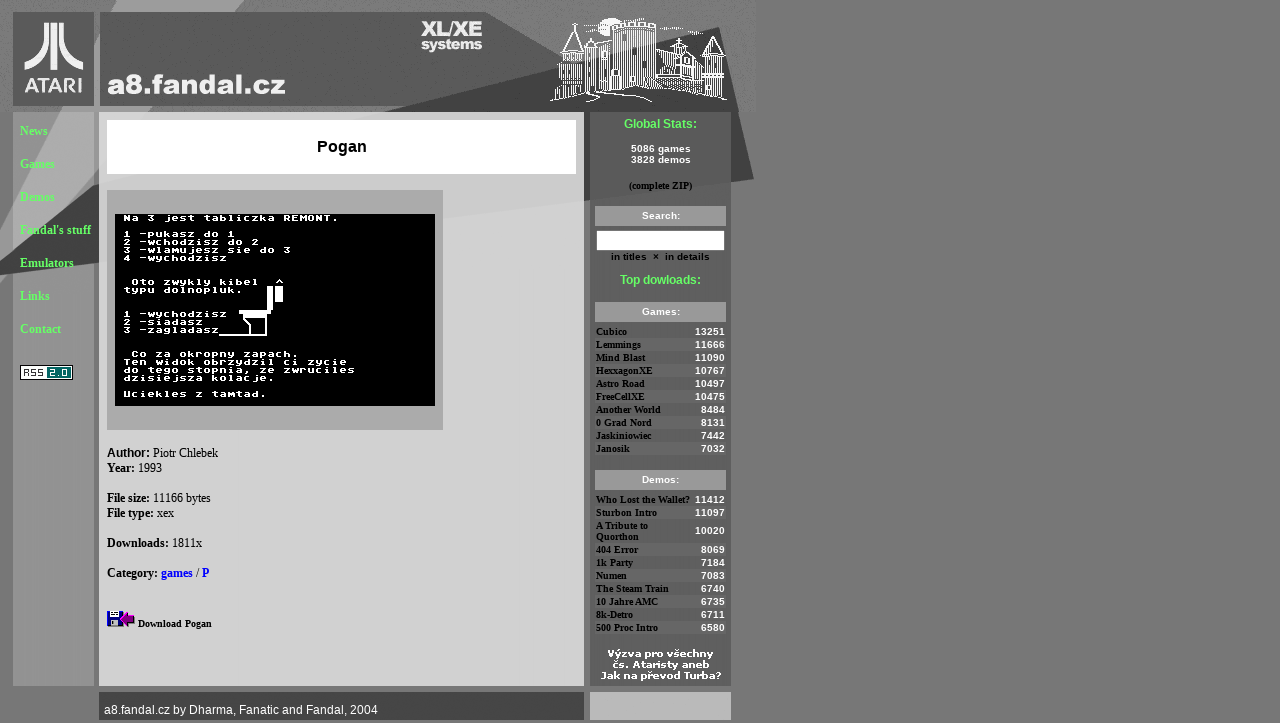

--- FILE ---
content_type: text/html; charset=UTF-8
request_url: https://a8.fandal.cz/detail.php?files_id=2681
body_size: 2524
content:
    <html>
    <head>
        <title>a8.fandal.cz</title>
        <meta name="keywords" content="atari 8-bit games and demos">
<meta name="description" content="">
<meta name="WWW" content="">
<meta name="AUTHOR" content="2004 Dharma, Fanatic, Fandal">
<meta NAME="robots" CONTENT="ALL">
<LINK REL="icon" HREF="/favicon.png" TYPE="image/png">
<LINK REL="SHORTCUT ICON" HREF="/favicon.ico">
<link rel="alternate" type="application/rss+xml" title="RSS" href="https://a8.fandal.cz/rss20.php"/>
        <meta http-equiv="Content-Type" content="text/html; charset=utf-8">
        <link rel="stylesheet" type="text/css" href="cs.css">
    </head>

    
    <body bgcolor="#FFFFFF" text="#000000" >
    <table width="756" cellpadding="0">
        <tr>
            <td colspan="2" height="112"><a href="/"><img
                        src="img/top.gif" width=756 height=112 border=0 alt="a8.fandal.cz"></a></td>
        </tr>
        <tr>
            <td class=d1>
                <table width="100%" cellpadding="0">
                    <tr>
                        <td class=d2>
                            <p><a class=m1 href="index.php">News</a><br>
                                <br>
                                <a class=m1 href="games.php">Games</a><br>
                                <br>
                                <a class=m1 href="demos.php">Demos</a><br>
                                <br>
                                <a class=m1 href="stuff.php">Fandal's stuff</a><br>
                                <br>
                                <a class=m1 href="emulators.php">Emulators</a><br>
                                <br>
                                <a class=m1 href="links.php">Links</a> <br>

                                <br>
                                <a class=m1 href="mailto:fandal@fandal.cz"> Contact</a><br>
                                <br>
                            </p>
                            <a href="rss20.php"><img src="img/rss20.gif" width="53" height="15"
                                                     alt="RSS" border="0"
                                                     align="center"></a> <script type="text/javascript" nonce="NDk4NzU3Mjg0NzQwNDI5NDQ2">
    (function (i, s, o, g, r, a, m) {
        i['GoogleAnalyticsObject'] = r;
        i[r] = i[r] || function () {
            (i[r].q = i[r].q || []).push(arguments)
        }, i[r].l = 1 * new Date();
        a = s.createElement(o),
            m = s.getElementsByTagName(o)[0];
        a.async = 1;
        a.src = g;
        m.parentNode.insertBefore(a, m)
    })(window, document, 'script', '//www.google-analytics.com/analytics.js', 'ga');

    ga('create', 'UA-956402-1', 'auto');
    ga('send', 'pageview');

</script>
                        </td>
                    </tr>
                </table>
            </td>
            <td class="d3">
                <table width="100%" cellpadding="0">
                    <tr>
                        <td class=d4>
<table width="100%" border="0" cellspacing="0" cellpadding="0" align="center">
    <tr>
        <td bgcolor="#FFFFFF" valign="middle" class="d13">
            <div align="center"><br>
                Pogan<br>
                <br>
            </div>
        </td>
    </tr>
</table>

<h4><img src="files/binaries/games/p/pogan.png" width="336"
         height="240" alt="Pogan"></h4>

<table width="100%" border="0" cellspacing="0" cellpadding="0">
    <tr>
        <td class="d14" width="1%"><b>Author:</b>&nbsp;</td>
        <td width="89%">Piotr Chlebek</td>
    </tr>
    <tr>
        <td colspan="2"><b>Year:</b> 1993</td>

    </tr>
</table>
    <br>
    <table width="100%" border="0" cellspacing="0" cellpadding="0">
        <tr>
            <td><b>File size:</b> 11166 bytes</td>
        </tr>
        <tr>
            <td><b>File type:</b> xex<br>&nbsp;
            </td>
        </tr>
        <tr>
            <td><b>Downloads:</b> 1811x</td>
        </tr>
    </table>

<table width="100%" border="0" cellspacing="0" cellpadding="0">
    <tr>
        <td><br><b>Category:</b> <a href="games.php" class="m5">games</a> / <a href="games.php?name=P" class="m5">P</a></td>
    </tr>
</table>


    <br>
    <table width="100%" border="0" cellspacing="0" cellpadding="0">
        <tr>
            <td>&nbsp;</td>
        </tr>
        <tr>
            <td><a href="download.php?files_id=2681"><img src="img/file.gif" width="28" height="16"
                                                                              border="0"></a>
                <a href="download.php?files_id=2681"
                   class="m3">Download Pogan</a></td>
        </tr>
        <tr>
            <td>&nbsp;</td>
        </tr>
    </table>

</td>
                        <td class=d6>
                            <p align="center" class="d10">Global Stats:</p>
                            <div align="center"><span class="d9">5086 games<br>
				3828 demos</span><br>


                                <br>
                                <a href="https://a8.fandal.cz/files/a8_fandal_cz_november_2025.zip" class="m3">(complete
                                    ZIP)</a>
                                <br>
                            </div>

                            <br>
                            <table width="131" border="0" cellspacing="0" cellpadding="1">
                                <tr>
                                    <td valign="middle" height="20" bgcolor="#999999" class="d9">
                                        <div align="center">Search:</div>
                                    </td>

                                </tr>
                                <tr>
                                    <td valign="middle" height="3"></td>
                                </tr>
                                <tr>
                                    <td class=d11>
                                        <script nonce="NDk4NzU3Mjg0NzQwNDI5NDQ2">
                                            document.addEventListener('DOMContentLoaded', function () {
                                                document.getElementById('inTitles')
                                                    .addEventListener('click', submitForm1);
                                                document.getElementById('inDetails')
                                                    .addEventListener('click', submitForm2);
                                            });

                                            function submitForm1() {
                                                if (document.searchform.search.value != "") document.searchform.submit();
                                            }

                                            function submitForm2() {
                                                if (document.searchform.search.value != "") {
                                                    document.searchform.butt_details_x.value = "x";
                                                    document.searchform.submit();
                                                }
                                            }
                                        </script>
                                        <form action="search.php" method="get" name="searchform">
                                            <div align="center"><input type="text" name="search" size="17"
                                                                       value=""
                                                                       style="width:129px;"><br>
                                                <input type="hidden" name="butt_details_x" value=""> <a
                                                    id="inTitles" class="m3">in titles</a> &nbsp;&times;&nbsp;<a
                                                    id="inDetails" class="m3">
                                                    in details</a></div>
                                        </form>
                                    </td>
                                </tr>
                            </table>

                            <div align="center" class="d10">Top dowloads:</div><br>
<table width="131" border="0" cellspacing="0" cellpadding="1">
    <tr bgcolor="#999999">
        <td colspan="2" valign="middle" height="20" class="d9">
            <div align="center">Games:</div>
        </td>
    </tr>
    <tr>
        <td colspan="2" valign="middle" height="3"></td>
    </tr>
    <tr>

             <td width="80%"><a href="detail.php?files_id=4837" class="m3">Cubico</a></td>

             <td width="20%" align="right" class="d9">13251</td>

            </tr>
<tr bgcolor="#666666">

             <td width="80%"><a href="detail.php?files_id=4726" class="m3">Lemmings</a></td>

             <td width="20%" align="right" class="d9">11666</td>

            </tr>
<tr>

             <td width="80%"><a href="detail.php?files_id=5547" class="m3">Mind Blast</a></td>

             <td width="20%" align="right" class="d9">11090</td>

            </tr>
<tr bgcolor="#666666">

             <td width="80%"><a href="detail.php?files_id=2039" class="m3">HexxagonXE</a></td>

             <td width="20%" align="right" class="d9">10767</td>

            </tr>
<tr>

             <td width="80%"><a href="detail.php?files_id=1231" class="m3">Astro Road</a></td>

             <td width="20%" align="right" class="d9">10497</td>

            </tr>
<tr bgcolor="#666666">

             <td width="80%"><a href="detail.php?files_id=1896" class="m3">FreeCellXE</a></td>

             <td width="20%" align="right" class="d9">10475</td>

            </tr>
<tr>

             <td width="80%"><a href="detail.php?files_id=3790" class="m3">Another World</a></td>

             <td width="20%" align="right" class="d9">8484</td>

            </tr>
<tr bgcolor="#666666">

             <td width="80%"><a href="detail.php?files_id=3750" class="m3">0 Grad Nord</a></td>

             <td width="20%" align="right" class="d9">8131</td>

            </tr>
<tr>

             <td width="80%"><a href="detail.php?files_id=2146" class="m3">Jaskiniowiec</a></td>

             <td width="20%" align="right" class="d9">7442</td>

            </tr>
<tr bgcolor="#666666">

             <td width="80%"><a href="detail.php?files_id=2135" class="m3">Janosik</a></td>

             <td width="20%" align="right" class="d9">7032</td>

            </tr>
</table>
<br>
<table width="131" border="0" cellspacing="0" cellpadding="1">
    <tr>
        <td colspan="2" valign="middle" height="20" bgcolor="#999999" class="d9">
            <div align="center">Demos:</div>
        </td>
    </tr>
    <tr>
        <td colspan="2" valign="middle" height="3"></td>
    </tr>
    <tr>

             <td width="80%"><a href="detail.php?files_id=5826" class="m3">Who Lost the Wallet?</a></td>

             <td width="20%" align="right" class="d9">11412</td>

            </tr>
<tr bgcolor="#666666">

             <td width="80%"><a href="detail.php?files_id=960" class="m3">Sturbon Intro</a></td>

             <td width="20%" align="right" class="d9">11097</td>

            </tr>
<tr>

             <td width="80%"><a href="detail.php?files_id=4859" class="m3">A Tribute to Quorthon</a></td>

             <td width="20%" align="right" class="d9">10020</td>

            </tr>
<tr bgcolor="#666666">

             <td width="80%"><a href="detail.php?files_id=1" class="m3">404 Error</a></td>

             <td width="20%" align="right" class="d9">8069</td>

            </tr>
<tr>

             <td width="80%"><a href="detail.php?files_id=4" class="m3">1k Party</a></td>

             <td width="20%" align="right" class="d9">7184</td>

            </tr>
<tr bgcolor="#666666">

             <td width="80%"><a href="detail.php?files_id=3627" class="m3">Numen</a></td>

             <td width="20%" align="right" class="d9">7083</td>

            </tr>
<tr>

             <td width="80%"><a href="detail.php?files_id=5195" class="m3">The Steam Train</a></td>

             <td width="20%" align="right" class="d9">6740</td>

            </tr>
<tr bgcolor="#666666">

             <td width="80%"><a href="detail.php?files_id=18" class="m3">10 Jahre AMC</a></td>

             <td width="20%" align="right" class="d9">6735</td>

            </tr>
<tr>

             <td width="80%"><a href="detail.php?files_id=17" class="m3">8k-Detro</a></td>

             <td width="20%" align="right" class="d9">6711</td>

            </tr>
<tr bgcolor="#666666">

             <td width="80%"><a href="detail.php?files_id=3" class="m3">500 Proc Intro</a></td>

             <td width="20%" align="right" class="d9">6580</td>

            </tr>
</table>
                            <br>
                            <div align="center"><a href="turbo.php"><img src="/img/vyzva.gif"
                                                                         width="120" height="32" border="0"></a></div>
                        </td>
                        <td class=d7>
                            <p>&nbsp;</p>
                            <br>
                        </td>
                    </tr>
                </table>
            </td>
        </tr>
        <tr>
            <td>&nbsp;</td>
            <td class=d5>a8.fandal.cz by Dharma, Fanatic and Fandal, 2004</td>
        </tr>
    </table>
    </body>
    </html>
